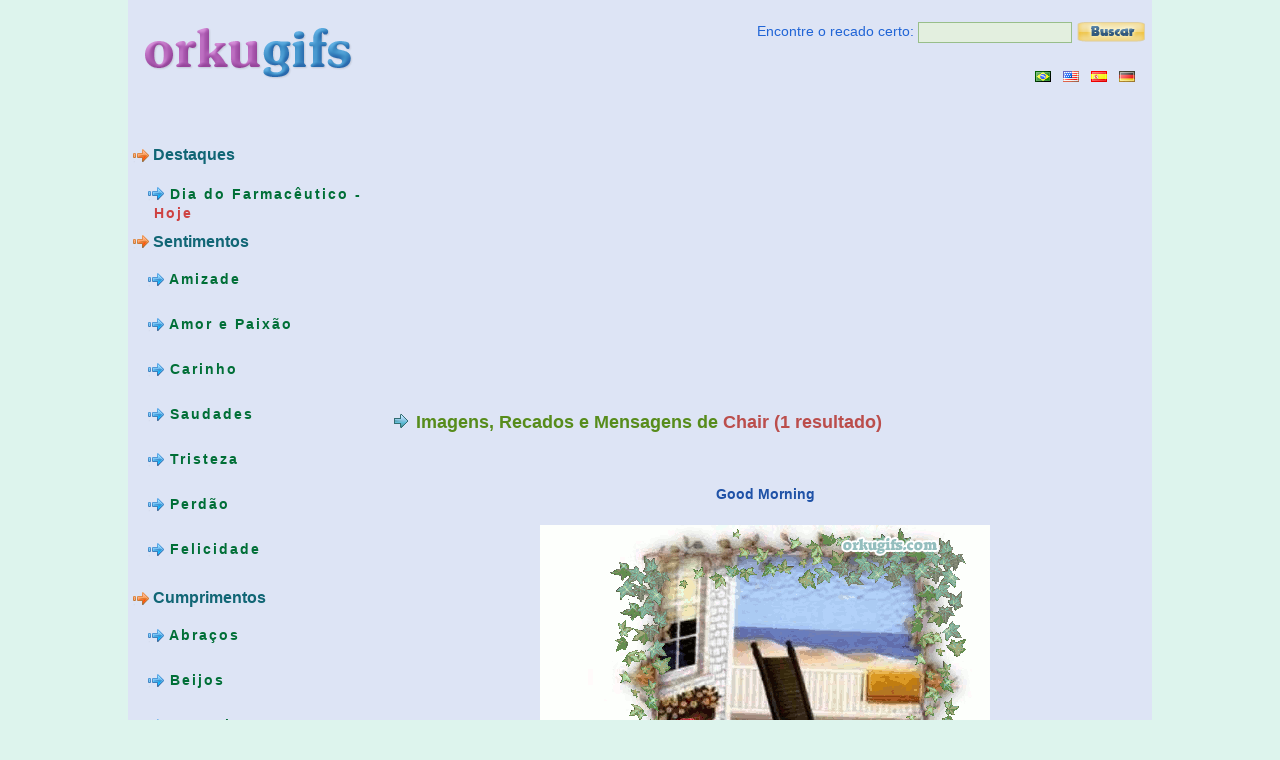

--- FILE ---
content_type: text/html; charset=UTF-8
request_url: http://www.orkugifs.com/procurar.php?recado=chair
body_size: 4683
content:
<!DOCTYPE html> 
<html lang="pt">
<head>
<meta http-equiv="Content-Type" content="text/html; charset=utf-8" />
<title>Chair - Imagens, mensagens e gifs animados para recados do orkut, Facebook, hi5 e para tumblr - Orkugifs </title><meta name="description" content="Imagens, mensagens e recados de Chair para Facebook, hi5, orkut, tumblr, blogs ou para enviar por e-mail." /><link href="http://www.orkugifs.com/CSSLayouts/og_css_v.1.2.css" rel="stylesheet" type="text/css" />
<link rel="icon" href="http://www.orkugifs.com/cont/og.png" type="image/png" />


<!-- Google tag (gtag.js) -->
<script async src="https://www.googletagmanager.com/gtag/js?id=G-YGT5PJ4VHL"></script>
<script>
  window.dataLayer = window.dataLayer || [];
  function gtag(){dataLayer.push(arguments);}
  gtag('js', new Date());

  gtag('config', 'G-YGT5PJ4VHL');
</script>

<link rel="canonical" href="http://www.orkugifs.com/procurar.php?recado=chair" />
</head>
	
						  <body class="main_body_design" onload="init(); preloader();"><div class="main">
  <div class='cssLO main_wrapper_layout'>
    <div class='wrapper cssLI main_wrapper_design'>
      <div class='cssLO main_outer_wrapper_layout'>
        <div class='outer_wrapper cssLI main_outer_wrapper_design'>
          <div class='cssLO main_row1_xtdalignwrapper_layout'>
            <div class='row1_xtdalignwrapper cssLI main_row1_xtdalignwrapper_design'>
              <div class='cssLO main_container_layout'>
                <div class='container cssLI main_container_design'>
                  <div class='cssLO main_left_sidebar_layout'>
                    <div class='left_sidebar cssLI main_left_sidebar_design'>
                      <div class='cssLO main_logo_layout'>
                        <div class='logo cssLI main_logo_design'>
                          <p id="logo"> <a href="http://www.orkugifs.com"><img src="cont/logo.png" alt="Milhares de imagens e gifs animados para o seu orkut!" width="234" height="63" /> </a>
						  <div align="center">
						  <iframe align="middle" src="https://www.facebook.com/plugins/like.php?locale=pt_BR&amp;href=http%3A%2F%2Fwww.orkugifs.com&amp;layout=button_count&amp;show_faces=false&amp;width=110&amp;action=like&amp;font&amp;colorscheme=light&amp;height=20" scrolling="no" frameborder="0" style="border:none; overflow:hidden; width:110px; height:20px;" allowTransparency="true"></iframe>
						  <g:plusone count="true" href="http://www.orkugifs.com"></g:plusone>						  
						  </div>
						  </p>
                        </div>
                      </div>
                      <div class='cssLO main_vertical_nav_layout'>
                        <div class='vertical_nav cssLI main_vertical_nav_design'>
						<br /><p class="picdesc"> <span class="c2"><img src="cont/i2.png" width="16" height="16" alt="Destaques"  /> Destaques</span> <br /></p> <br /><ul class="verticalMenu"><li><a href="http://www.orkugifs.com/datas%20diversas.php?scraps=dia+do+farmaceutico"><img src="cont/i1.png" width="16" height="16" alt="Dia do Farmacêutico" /> <span style="line-height:19px;">Dia do Farmacêutico - <span style="color:#ce4242;vertical-align:baseline">&nbsp;Hoje</span></span></a></li></ul></ul><br /> <p class="picdesc"> <span class="c2"><img src="cont/i2.png" width="16" height="16" alt="Gifs de Sentimentos"  /> Sentimentos</span> <br /></p> <br /><ul class="verticalMenu"><li><a href="http://www.orkugifs.com/amizade.php"><img src="cont/i1.png" width="16" height="16" alt="Imagens de amizade" /> Amizade</a></li><li><a href="http://www.orkugifs.com/amor%20e%20paixao.php"><img src="cont/i1.png" width="16" height="16" alt="Imagens de amor%20e%20paixao" /> Amor e Paixão</a></li><li><a href="http://www.orkugifs.com/carinho.php"><img src="cont/i1.png" width="16" height="16" alt="Imagens de carinho" /> Carinho</a></li><li><a href="http://www.orkugifs.com/saudades.php"><img src="cont/i1.png" width="16" height="16" alt="Imagens de saudades" /> Saudades</a></li><li><a href="http://www.orkugifs.com/tristeza.php"><img src="cont/i1.png" width="16" height="16" alt="Imagens de tristeza" /> Tristeza</a></li><li><a href="http://www.orkugifs.com/perdao.php"><img src="cont/i1.png" width="16" height="16" alt="Imagens de perdao" /> Perdão</a></li><li><a href="http://www.orkugifs.com/felicidade.php"><img src="cont/i1.png" width="16" height="16" alt="Imagens de felicidade" /> Felicidade</a></li></ul><br /> <p class="picdesc"> <span class="c2"><img src="cont/i2.png" width="16" height="16" alt="Gifs de Cumprimentos"  /> Cumprimentos</span> <br /></p> <br /><ul class="verticalMenu"><li><a href="http://www.orkugifs.com/abracos.php"><img src="cont/i1.png" width="16" height="16" alt="Imagens de abracos" /> Abraços</a></li><li><a href="http://www.orkugifs.com/beijos.php"><img src="cont/i1.png" width="16" height="16" alt="Imagens de beijos" /> Beijos</a></li><li><a href="http://www.orkugifs.com/bom%20dia.php"><img src="cont/i1.png" width="16" height="16" alt="Imagens de bom%20dia" /> Bom Dia</a></li><li><a href="http://www.orkugifs.com/boa%20tarde.php"><img src="cont/i1.png" width="16" height="16" alt="Imagens de boa%20tarde" /> Boa Tarde</a></li><li><a href="http://www.orkugifs.com/boa%20noite.php"><img src="cont/i1.png" width="16" height="16" alt="Imagens de boa%20noite" /> Boa Noite</a></li><li><a href="http://www.orkugifs.com/oi%20e%20ola.php"><img src="cont/i1.png" width="16" height="16" alt="Imagens de oi%20e%20ola" /> Oi e Olá</a></li><li><a href="http://www.orkugifs.com/agradecimento.php"><img src="cont/i1.png" width="16" height="16" alt="Imagens de agradecimento" /> Agradecimento</a></li><li><a href="http://www.orkugifs.com/bem-vindo.php"><img src="cont/i1.png" width="16" height="16" alt="Imagens de bem-vindo" /> Bem-vindo</a></li><li><a href="http://www.orkugifs.com/elogios.php"><img src="cont/i1.png" width="16" height="16" alt="Imagens de elogios" /> Elogios</a></li><li><a href="http://www.orkugifs.com/boa%20sorte.php"><img src="cont/i1.png" width="16" height="16" alt="Imagens de boa%20sorte" /> Boa Sorte</a></li></ul><br /> <p class="picdesc"> <span class="c2"><img src="cont/i2.png" width="16" height="16" alt="Gifs de Datas Especiais"  /> Datas Especiais</span> <br /></p> <br /><ul class="verticalMenu"><li><a href="http://www.orkugifs.com/feliz%20aniversario.php"><img src="cont/i1.png" width="16" height="16" alt="Imagens de feliz%20aniversario" /> Feliz Aniversário</a></li><li><a href="http://www.orkugifs.com/feliz%20natal.php"><img src="cont/i1.png" width="16" height="16" alt="Imagens de feliz%20natal" /> Feliz Natal</a></li><li><a href="http://www.orkugifs.com/feliz%20ano%20novo.php"><img src="cont/i1.png" width="16" height="16" alt="Imagens de feliz%20ano%20novo" /> Feliz Ano Novo</a></li><li><a href="http://www.orkugifs.com/feliz%20pascoa.php"><img src="cont/i1.png" width="16" height="16" alt="Imagens de feliz%20pascoa" /> Feliz Páscoa</a></li><li><a href="http://www.orkugifs.com/dia%20das%20maes.php"><img src="cont/i1.png" width="16" height="16" alt="Imagens de dia%20das%20maes" /> Dia das Mães</a></li><li><a href="http://www.orkugifs.com/dia%20dos%20namorados.php"><img src="cont/i1.png" width="16" height="16" alt="Imagens de dia%20dos%20namorados" /> Dia dos Namorados</a></li><li><a href="http://www.orkugifs.com/dia%20dos%20pais.php"><img src="cont/i1.png" width="16" height="16" alt="Imagens de dia%20dos%20pais" /> Dia dos Pais</a></li><li><a href="http://www.orkugifs.com/feriado.php"><img src="cont/i1.png" width="16" height="16" alt="Imagens de feriado" /> Feriado</a></li><li><a href="http://www.orkugifs.com/ferias.php"><img src="cont/i1.png" width="16" height="16" alt="Imagens de ferias" /> Férias</a></li><li><a href="http://www.orkugifs.com/verao.php"><img src="cont/i1.png" width="16" height="16" alt="Imagens de verao" /> Verão</a></li><li><a href="http://www.orkugifs.com/inverno.php"><img src="cont/i1.png" width="16" height="16" alt="Imagens de inverno" /> Inverno</a></li><li><a href="http://www.orkugifs.com/casamento.php"><img src="cont/i1.png" width="16" height="16" alt="Imagens de casamento" /> Casamento</a></li><li><a href="http://www.orkugifs.com/gravidez.php"><img src="cont/i1.png" width="16" height="16" alt="Imagens de gravidez" /> Gravidez</a></li><li><a href="http://www.orkugifs.com/festa%20junina.php"><img src="cont/i1.png" width="16" height="16" alt="Imagens de festa%20junina" /> Festa Junina</a></li><li><a href="http://www.orkugifs.com/datas%20diversas.php"><img src="cont/i1.png" width="16" height="16" alt="Imagens de datas%20diversas" /> Datas Diversas</a></li></ul><br /> <p class="picdesc"> <span class="c2"><img src="cont/i2.png" width="16" height="16" alt="Gifs de Dia da Semana"  /> Dia da Semana</span> <br /></p> <br /><ul class="verticalMenu"><li><a href="http://www.orkugifs.com/segunda-feira.php"><img src="cont/i1.png" width="16" height="16" alt="Imagens de segunda-feira" /> Segunda-feira</a></li><li><a href="http://www.orkugifs.com/terca-feira.php"><img src="cont/i1.png" width="16" height="16" alt="Imagens de terca-feira" /> Terça-Feira</a></li><li><a href="http://www.orkugifs.com/quarta-feira.php"><img src="cont/i1.png" width="16" height="16" alt="Imagens de quarta-feira" /> Quarta-Feira</a></li><li><a href="http://www.orkugifs.com/quinta-feira.php"><img src="cont/i1.png" width="16" height="16" alt="Imagens de quinta-feira" /> Quinta-Feira</a></li><li><a href="http://www.orkugifs.com/sexta-feira.php"><img src="cont/i1.png" width="16" height="16" alt="Imagens de sexta-feira" /> Sexta-Feira</a></li><li><a href="http://www.orkugifs.com/sabado.php"><img src="cont/i1.png" width="16" height="16" alt="Imagens de sabado" /> Sábado</a></li><li><a href="http://www.orkugifs.com/domingo.php"><img src="cont/i1.png" width="16" height="16" alt="Imagens de domingo" /> Domingo</a></li><li><a href="http://www.orkugifs.com/boa%20semana.php"><img src="cont/i1.png" width="16" height="16" alt="Imagens de boa%20semana" /> Boa Semana</a></li><li><a href="http://www.orkugifs.com/bom%20fim%20de%20semana.php"><img src="cont/i1.png" width="16" height="16" alt="Imagens de bom%20fim%20de%20semana" /> Bom Fim de Semana</a></li></ul><br /> <p class="picdesc"> <span class="c2"><img src="cont/i2.png" width="16" height="16" alt="Gifs de Família"  /> Família</span> <br /></p> <br /><ul class="verticalMenu"><li><a href="http://www.orkugifs.com/conjuge.php"><img src="cont/i1.png" width="16" height="16" alt="Imagens de conjuge" /> Cônjuge</a></li><li><a href="http://www.orkugifs.com/filhos.php"><img src="cont/i1.png" width="16" height="16" alt="Imagens de filhos" /> Filhos</a></li><li><a href="http://www.orkugifs.com/irmaos.php"><img src="cont/i1.png" width="16" height="16" alt="Imagens de irmaos" /> Irmãos</a></li><li><a href="http://www.orkugifs.com/mae.php"><img src="cont/i1.png" width="16" height="16" alt="Imagens de mae" /> Mãe</a></li><li><a href="http://www.orkugifs.com/pai.php"><img src="cont/i1.png" width="16" height="16" alt="Imagens de pai" /> Pai</a></li><li><a href="http://www.orkugifs.com/primos.php"><img src="cont/i1.png" width="16" height="16" alt="Imagens de primos" /> Primos</a></li><li><a href="http://www.orkugifs.com/sobrinhos.php"><img src="cont/i1.png" width="16" height="16" alt="Imagens de sobrinhos" /> Sobrinhos</a></li></ul><br /> <p class="picdesc"> <span class="c2"><img src="cont/i2.png" width="16" height="16" alt="Gifs de Frases e Mensagens"  /> Frases e Mensagens</span> <br /></p> <br /><ul class="verticalMenu"><li><a href="http://www.orkugifs.com/evangelicas.php"><img src="cont/i1.png" width="16" height="16" alt="Imagens de evangelicas" /> Evangélicas</a></li><li><a href="http://www.orkugifs.com/engracadas.php"><img src="cont/i1.png" width="16" height="16" alt="Imagens de engracadas" /> Engraçadas</a></li><li><a href="http://www.orkugifs.com/pensamentos.php"><img src="cont/i1.png" width="16" height="16" alt="Imagens de pensamentos" /> Pensamentos</a></li><li><a href="http://www.orkugifs.com/reflexao.php"><img src="cont/i1.png" width="16" height="16" alt="Imagens de reflexao" /> Reflexão</a></li><li><a href="http://www.orkugifs.com/frases%20curtas.php"><img src="cont/i1.png" width="16" height="16" alt="Imagens de frases%20curtas" /> Frases Curtas</a></li><li><a href="http://www.orkugifs.com/leio%20respondo%20apago.php"><img src="cont/i1.png" width="16" height="16" alt="Imagens de leio%20respondo%20apago" /> Leio Respondo Apago</a></li><li><a href="http://www.orkugifs.com/variadas.php"><img src="cont/i1.png" width="16" height="16" alt="Imagens de variadas" /> Variadas</a></li></ul><br /> <p class="picdesc"> <span class="c2"><img src="cont/i2.png" width="16" height="16" alt="Gifs de Diversos"  /> Diversos</span> <br /></p> <br /><ul class="verticalMenu"><li><a href="http://www.orkugifs.com/humor.php"><img src="cont/i1.png" width="16" height="16" alt="Imagens de humor" /> Humor</a></li><li><a href="http://www.orkugifs.com/personagens.php"><img src="cont/i1.png" width="16" height="16" alt="Imagens de personagens" /> Personagens</a></li><li><a href="http://www.orkugifs.com/religiosos.php"><img src="cont/i1.png" width="16" height="16" alt="Imagens de religiosos" /> Religiosos</a></li><li><a href="http://www.orkugifs.com/glitters.php"><img src="cont/i1.png" width="16" height="16" alt="Imagens de glitters" /> Glitters</a></li><li><a href="http://www.orkugifs.com/paisagens.php"><img src="cont/i1.png" width="16" height="16" alt="Imagens de paisagens" /> Paisagens</a></li><li><a href="http://www.orkugifs.com/belas%20imagens.php"><img src="cont/i1.png" width="16" height="16" alt="Imagens de belas%20imagens" /> Belas Imagens</a></li><li><a href="http://www.orkugifs.com/ingles.php"><img src="cont/i1.png" width="16" height="16" alt="Imagens de ingles" /> Inglês</a></li><li><a href="http://www.orkugifs.com/anime.php"><img src="cont/i1.png" width="16" height="16" alt="Imagens de anime" /> Anime</a></li><li><a href="http://www.orkugifs.com/so%20de%20figuras.php"><img src="cont/i1.png" width="16" height="16" alt="Imagens de so%20de%20figuras" /> Só de Figuras</a></li><li><a href="http://www.orkugifs.com/mini%20gifs.php"><img src="cont/i1.png" width="16" height="16" alt="Imagens de mini%20gifs" /> Mini Gifs</a></li><li><a href="http://www.orkugifs.com/animacoes.php"><img src="cont/i1.png" width="16" height="16" alt="Imagens de animacoes" /> Animações</a></li><li><a href="http://www.orkugifs.com/ilusoes%20de%20optica.php"><img src="cont/i1.png" width="16" height="16" alt="Imagens de ilusoes%20de%20optica" /> Ilusões de óptica</a></li></ul>                        </div>
                      </div>
                      

                          
						    
                          

                        
                      <div class='cssLO main_feedback_layout'>
                        <div class='feedback cssLI main_feedback_design'>
						
						
						<br />
						
												  <a href="http://www.orkugifs.com/procurar.php" class="button1" rel="nofollow">Busca Avançada</a><br /><br /><br />
						  <a href="http://www.orkugifs.com/contato.php" class="button1" rel="nofollow">Contato</a><br /><br /><br />
						  <p></p>
						  
						  <table align="center" style="font-size:14px;">
						  
						   <tr><td align="center" valign="middle"><a target="_blank" rel="nofollow" href="https://facebook.com/orkugifs"><img src="cont/facebook.png" align="middle" alt="Página no Facebook" title="Página no Facebook" /></a></td><td align="left"><a class="slcolor fbold" target="_blank" rel="nofollow" href="https://facebook.com/orkugifs">Página no Facebook</a></td></tr>
						  <tr><td><br /></td></tr>
						  
						  <tr><td align="center" valign="middle"><a target="_blank" rel="nofollow" href="https://twitter.com/orkugifs"><img src="cont/twitter.png" align="middle" alt="Siga-nos no Twitter" title="Siga-nos no Twitter" /></a></td><td align="left"><a class="slcolor fbold" target="_blank" rel="nofollow" href="https://twitter.com/orkugifs">Siga-nos no Twitter</a></td></tr>
						  <tr><td><br /></td></tr>
						  

						  
						  
						  </table>					  
						  
						  <br /> <br />		
						  

                        </div>
                      </div>
                      <div class='cssLClearR'></div>
                    </div>
                  </div>
                  <div class='cssLO main_content_wrapper_layout'>
                    <div class='content_wrapper cssLI main_content_wrapper_design'>
                      <div class='cssLO main_searchbar_layout'>
                        <div class='searchbar cssLI main_searchbar_design'>

                          <form  action="procurar.php" method="get" onsubmit="this.submit();return false;" >
                          <p id="searchtext">Encontre o recado certo:
						 
                            <input name="recado" maxlength="50" type="text" id="sbox" /> 
							<input type="image" src="http://www.orkugifs.com/cont/procurar.gif" style="vertical-align:middle" value="Procurar" /> </p>
							<input type="hidden" name="busca" value="imagem" />							
							</form>
                          &nbsp;
						  <div align="right"><a href="http://www.orkugifs.com"><img src="cont/br.gif" alt="Português" title="Português" /></a>&nbsp;&nbsp;&nbsp;<a href="http://www.orkugifs.com/en/"><img src="cont/us.gif" alt="English" title="English" /></a>&nbsp;&nbsp;&nbsp;<a href="http://www.orkugifs.com/es/"><img src="cont/es.gif" alt="Español" title="Español" /></a>&nbsp;&nbsp;&nbsp;<a href="http://www.orkugifs.com/de/"><img src="cont/de.png" alt="Deustch" title="Deustch" /></a>&nbsp;&nbsp;&nbsp;</div>						  
			  

                        </div>
                      </div>
                      <div class='cssLO main_banner_layout'>
                        <div class='banner cssLI main_banner_design'>
                          <div class='cssLO main_placeholder_layout'>		<script type="text/javascript"><!--
google_ad_client = "ca-pub-6631402814758980";
/* orkugifs_middle2 */
google_ad_slot = "6237530532";
google_ad_width = 336;
google_ad_height = 280;
//-->
</script>
<script type="text/javascript" src="https://pagead2.googlesyndication.com/pagead/show_ads.js">
</script>&nbsp;&nbsp;&nbsp;&nbsp;<script type="text/javascript"><!--
google_ad_client = "pub-6631402814758980";
/* orkugifs_middle3 */
google_ad_slot = "6150384752";
google_ad_width = 336;
google_ad_height = 280;
//-->
</script>
<script type="text/javascript" src="https://pagead2.googlesyndication.com/pagead/show_ads.js">
</script><h1><img src="http://www.orkugifs.com/cont/arrow1.gif" alt="Recados e Imagens de Chair" /> <span class="c11">Imagens, Recados e Mensagens de <span style="color:#bb4e4c;vertical-align:baseline;"> Chair (1 resultado)</span></span></h1><p></p><table width="100%" border="0" align="center"><div align="center"></div><tr><td align="center" valign="middle"><p><a style="font-size:14px;	color:#1F52A7; font-weight: bold" href="http://www.orkugifs.com/imagem-1713">Good Morning </a></p><a style="font-size:2px;color:#1F52A7; font-weight: bold" href="http://www.orkugifs.com/imagem-1713"><img src="http://www.orkugifs.com/images/Good-Morning-_1713.gif" alt="Good Morning "  title="Good Morning " oncontextmenu="return false"/></a><br /><div class="btn-o btnml10 btnmr10 btnmt10"><a href="http://www.orkugifs.com/procurar.php?recado=cup" class="btn" id="b" ><span class="label2">cup</span></a></div><div class="btn-o btnmr10 btnmt10"><a href="http://www.orkugifs.com/procurar.php?recado=chair" class="btn" id="b" ><span class="label2">chair</span></a></div><div class="btn-o btnmr10 btnmt10"><a href="http://www.orkugifs.com/procurar.php?recado=house" class="btn" id="b" ><span class="label2">house</span></a></div><div class="btn-o btnmr10 btnmt10"><a href="http://www.orkugifs.com/procurar.php?recado=sea" class="btn" id="b" ><span class="label2">sea</span></a></div><br /><br /><br /><br /><div class="btn-o btnmr10"><a href="https://www.facebook.com/sharer/sharer.php?u=http%3A%2F%2Fwww.orkugifs.com%2Frecado-fb.php%3Fgif%3D1713" rel="nofollow" class="btn" id="b" target="_blank"><span class="i2"></span><span class="label">Facebook</span></a></div><div class="btn-o btnmr10"><a href="https://twitter.com/intent/tweet?original_referer=http%3A%2F%2Fwww.orkugifs.com%2Fimagem-1713&amp;text=Good Morning &amp;url=http%3A%2F%2Fwww.orkugifs.com%2Fimagem-1713" rel="nofollow" class="btn" id="b" target="_blank"><i></i><span class="label" id="l">Twitter</span></a></div><div class="btn-o btnmr10"><a href="https://www.tumblr.com/share/photo?source=http%3A%2F%2Fwww.orkugifs.com%2Fimages%2FGood-Morning-_1713.gif&amp;tags=gif,cup,chair,house,sea&amp;caption=Good+Morning+&amp;clickthru=http%3A%2F%2Fwww.orkugifs.com%2Fimagem-1713" rel="nofollow" class="btn" id="b" target="_blank"><span class="i3"></span><span class="label">tumblr</span></a></div><br /><br /><br><br></td></tr><tr><td align="center" valign="middle"></td></tr></table><br /><div align="center" style="padding-bottom:20px"><script type="text/javascript"><!--
google_ad_client = "ca-pub-6631402814758980";
/* orkugifs_bottom */
google_ad_slot = "8659285298";
google_ad_width = 728;
google_ad_height = 90;
//-->
</script>
<script type="text/javascript" src="https://pagead2.googlesyndication.com/pagead/show_ads.js">
</script></div><br /><div align="center"><table width="100%" border="0" align="center"></table></div><table width="100%" border="0" align="center"></table> </div>
                          <div class='cssLClearR'></div>
                        </div>                        
                      </div>
                      
                      <div class='cssLClearR'></div>
                    </div>
                  </div>
                  <div class='cssLClearC'></div>
                </div>
              </div>
              <div class='cssLClearC'></div>
            </div>
          </div>
          <div class='cssLClearR'></div>
        </div>
      </div>
      <div class='cssLO main_footer_layout'>
        <div class='footer cssLI main_footer_design'>
          <div class='cssLO main_footer_xtdalignwrapper_layout'>
            <div class='footer_xtdalignwrapper cssLI main_footer_xtdalignwrapper_design'>
              <div class='cssLO main_footercontent_layout'>
                <div class='footercontent cssLI main_footercontent_design'>
                  <div class='cssLO main_column5_layout'>
                    <div class='column5 cssLI main_column5_design'>
                      <p> <span class="c3"> &copy; <b>orkugifs.com</b>. As imagens neste site são  propriedades dos seus respectivos autores.</span><br /> <a href="http://www.orkugifs.com/privacidade.php" rel="nofollow" class="privacy">Política de Privacidade</a></p>
                    </div>
                  </div>
                  <div class='cssLClearC'></div>
                </div>
              </div>
              <div class='cssLClearC'></div>
            </div>
          </div>
          <div class='cssLClearR'></div>
        </div>
      </div>
      <div class='cssLClearR'></div>
    </div>
  </div>
  <div class="cssLClearL"></div>
</div>


<script defer src="https://static.cloudflareinsights.com/beacon.min.js/vcd15cbe7772f49c399c6a5babf22c1241717689176015" integrity="sha512-ZpsOmlRQV6y907TI0dKBHq9Md29nnaEIPlkf84rnaERnq6zvWvPUqr2ft8M1aS28oN72PdrCzSjY4U6VaAw1EQ==" data-cf-beacon='{"version":"2024.11.0","token":"9d2ee103aff049e0924d0805d90e7cb2","r":1,"server_timing":{"name":{"cfCacheStatus":true,"cfEdge":true,"cfExtPri":true,"cfL4":true,"cfOrigin":true,"cfSpeedBrain":true},"location_startswith":null}}' crossorigin="anonymous"></script>
</body>
</html>


--- FILE ---
content_type: text/html; charset=utf-8
request_url: https://www.google.com/recaptcha/api2/aframe
body_size: 268
content:
<!DOCTYPE HTML><html><head><meta http-equiv="content-type" content="text/html; charset=UTF-8"></head><body><script nonce="NV0Bry_Ohd4jK0J7BeFeFw">/** Anti-fraud and anti-abuse applications only. See google.com/recaptcha */ try{var clients={'sodar':'https://pagead2.googlesyndication.com/pagead/sodar?'};window.addEventListener("message",function(a){try{if(a.source===window.parent){var b=JSON.parse(a.data);var c=clients[b['id']];if(c){var d=document.createElement('img');d.src=c+b['params']+'&rc='+(localStorage.getItem("rc::a")?sessionStorage.getItem("rc::b"):"");window.document.body.appendChild(d);sessionStorage.setItem("rc::e",parseInt(sessionStorage.getItem("rc::e")||0)+1);localStorage.setItem("rc::h",'1768907410657');}}}catch(b){}});window.parent.postMessage("_grecaptcha_ready", "*");}catch(b){}</script></body></html>